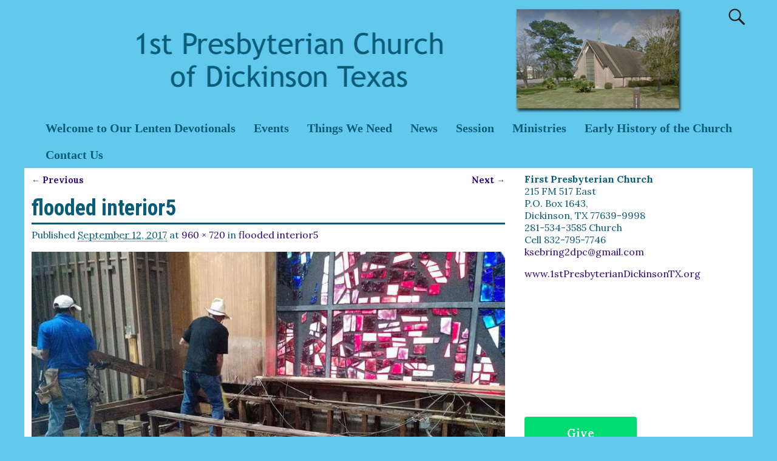

--- FILE ---
content_type: text/html; charset=UTF-8
request_url: http://www.1stpresbyteriandickinsontx.org/?attachment_id=75
body_size: 9919
content:
<!DOCTYPE html>
<html lang="en-US">
<head>
	<meta charset="UTF-8"/>
	<meta name='viewport' content='width=device-width,initial-scale=1.0' />

	<link rel="profile" href="//gmpg.org/xfn/11"/>
	<link rel="pingback" href=""/>

	<!-- Weaver Xtreme Standard Google Fonts for page-type: attachment -->
<link href='https://fonts.googleapis.com/css?family=Open+Sans:400%2C700%2C700italic%2C400italic%7COpen+Sans+Condensed:300%2C700%7CAlegreya+SC:400%2C400i%2C700%2C700i%7CAlegreya+Sans+SC:400%2C400i%2C700%2C700i%7CAlegreya+Sans:400%2C400i%2C700%2C700i%7CAlegreya:400%2C400i%2C700%2C700i%7CDroid+Sans:400%2C700%7CDroid+Serif:400%2C400italic%2C700%2C700italic%7CExo+2:400%2C700%7CLato:400%2C400italic%2C700%2C700italic%7CLora:400%2C400italic%2C700%2C700italic%7CArvo:400%2C700%2C400italic%2C700italic%7CRoboto:400%2C400italic%2C700%2C700italic%7CRoboto+Condensed:400%2C700%7CRoboto+Slab:400%2C700%7CArchivo+Black%7CSource+Sans+Pro:400%2C400italic%2C700%2C700italic%7CSource+Serif+Pro:400%2C700%7CVollkorn:400%2C400italic%2C700%2C700italic%7CArimo:400%2C700%7CTinos:400%2C400italic%2C700%2C700italic%7CRoboto+Mono:400%2C700%7CInconsolata%7CHandlee%7CUltra&subset=latin%2Clatin-ext' rel='stylesheet' type='text/css'>
<title>flooded interior5 &#8211; 1st Presbyterian Church of Dickinson Texas</title>
<meta name='robots' content='max-image-preview:large' />
<link rel="alternate" type="application/rss+xml" title="1st Presbyterian Church of Dickinson Texas &raquo; Feed" href="http://www.1stpresbyteriandickinsontx.org/?feed=rss2" />
<link rel="alternate" type="application/rss+xml" title="1st Presbyterian Church of Dickinson Texas &raquo; Comments Feed" href="http://www.1stpresbyteriandickinsontx.org/?feed=comments-rss2" />
<link rel="alternate" type="application/rss+xml" title="1st Presbyterian Church of Dickinson Texas &raquo; flooded interior5 Comments Feed" href="http://www.1stpresbyteriandickinsontx.org/?feed=rss2&#038;attachment_id=75" />
<script type="text/javascript">
window._wpemojiSettings = {"baseUrl":"https:\/\/s.w.org\/images\/core\/emoji\/14.0.0\/72x72\/","ext":".png","svgUrl":"https:\/\/s.w.org\/images\/core\/emoji\/14.0.0\/svg\/","svgExt":".svg","source":{"concatemoji":"http:\/\/www.1stpresbyteriandickinsontx.org\/wp-includes\/js\/wp-emoji-release.min.js?ver=6.2.8"}};
/*! This file is auto-generated */
!function(e,a,t){var n,r,o,i=a.createElement("canvas"),p=i.getContext&&i.getContext("2d");function s(e,t){p.clearRect(0,0,i.width,i.height),p.fillText(e,0,0);e=i.toDataURL();return p.clearRect(0,0,i.width,i.height),p.fillText(t,0,0),e===i.toDataURL()}function c(e){var t=a.createElement("script");t.src=e,t.defer=t.type="text/javascript",a.getElementsByTagName("head")[0].appendChild(t)}for(o=Array("flag","emoji"),t.supports={everything:!0,everythingExceptFlag:!0},r=0;r<o.length;r++)t.supports[o[r]]=function(e){if(p&&p.fillText)switch(p.textBaseline="top",p.font="600 32px Arial",e){case"flag":return s("\ud83c\udff3\ufe0f\u200d\u26a7\ufe0f","\ud83c\udff3\ufe0f\u200b\u26a7\ufe0f")?!1:!s("\ud83c\uddfa\ud83c\uddf3","\ud83c\uddfa\u200b\ud83c\uddf3")&&!s("\ud83c\udff4\udb40\udc67\udb40\udc62\udb40\udc65\udb40\udc6e\udb40\udc67\udb40\udc7f","\ud83c\udff4\u200b\udb40\udc67\u200b\udb40\udc62\u200b\udb40\udc65\u200b\udb40\udc6e\u200b\udb40\udc67\u200b\udb40\udc7f");case"emoji":return!s("\ud83e\udef1\ud83c\udffb\u200d\ud83e\udef2\ud83c\udfff","\ud83e\udef1\ud83c\udffb\u200b\ud83e\udef2\ud83c\udfff")}return!1}(o[r]),t.supports.everything=t.supports.everything&&t.supports[o[r]],"flag"!==o[r]&&(t.supports.everythingExceptFlag=t.supports.everythingExceptFlag&&t.supports[o[r]]);t.supports.everythingExceptFlag=t.supports.everythingExceptFlag&&!t.supports.flag,t.DOMReady=!1,t.readyCallback=function(){t.DOMReady=!0},t.supports.everything||(n=function(){t.readyCallback()},a.addEventListener?(a.addEventListener("DOMContentLoaded",n,!1),e.addEventListener("load",n,!1)):(e.attachEvent("onload",n),a.attachEvent("onreadystatechange",function(){"complete"===a.readyState&&t.readyCallback()})),(e=t.source||{}).concatemoji?c(e.concatemoji):e.wpemoji&&e.twemoji&&(c(e.twemoji),c(e.wpemoji)))}(window,document,window._wpemojiSettings);
</script>
<style type="text/css">
img.wp-smiley,
img.emoji {
	display: inline !important;
	border: none !important;
	box-shadow: none !important;
	height: 1em !important;
	width: 1em !important;
	margin: 0 0.07em !important;
	vertical-align: -0.1em !important;
	background: none !important;
	padding: 0 !important;
}
</style>
	<link rel='stylesheet' id='wp-block-library-css' href='http://www.1stpresbyteriandickinsontx.org/wp-includes/css/dist/block-library/style.min.css?ver=6.2.8' type='text/css' media='all' />
<style id='wp-block-library-theme-inline-css' type='text/css'>
.wp-block-audio figcaption{color:#555;font-size:13px;text-align:center}.is-dark-theme .wp-block-audio figcaption{color:hsla(0,0%,100%,.65)}.wp-block-audio{margin:0 0 1em}.wp-block-code{border:1px solid #ccc;border-radius:4px;font-family:Menlo,Consolas,monaco,monospace;padding:.8em 1em}.wp-block-embed figcaption{color:#555;font-size:13px;text-align:center}.is-dark-theme .wp-block-embed figcaption{color:hsla(0,0%,100%,.65)}.wp-block-embed{margin:0 0 1em}.blocks-gallery-caption{color:#555;font-size:13px;text-align:center}.is-dark-theme .blocks-gallery-caption{color:hsla(0,0%,100%,.65)}.wp-block-image figcaption{color:#555;font-size:13px;text-align:center}.is-dark-theme .wp-block-image figcaption{color:hsla(0,0%,100%,.65)}.wp-block-image{margin:0 0 1em}.wp-block-pullquote{border-bottom:4px solid;border-top:4px solid;color:currentColor;margin-bottom:1.75em}.wp-block-pullquote cite,.wp-block-pullquote footer,.wp-block-pullquote__citation{color:currentColor;font-size:.8125em;font-style:normal;text-transform:uppercase}.wp-block-quote{border-left:.25em solid;margin:0 0 1.75em;padding-left:1em}.wp-block-quote cite,.wp-block-quote footer{color:currentColor;font-size:.8125em;font-style:normal;position:relative}.wp-block-quote.has-text-align-right{border-left:none;border-right:.25em solid;padding-left:0;padding-right:1em}.wp-block-quote.has-text-align-center{border:none;padding-left:0}.wp-block-quote.is-large,.wp-block-quote.is-style-large,.wp-block-quote.is-style-plain{border:none}.wp-block-search .wp-block-search__label{font-weight:700}.wp-block-search__button{border:1px solid #ccc;padding:.375em .625em}:where(.wp-block-group.has-background){padding:1.25em 2.375em}.wp-block-separator.has-css-opacity{opacity:.4}.wp-block-separator{border:none;border-bottom:2px solid;margin-left:auto;margin-right:auto}.wp-block-separator.has-alpha-channel-opacity{opacity:1}.wp-block-separator:not(.is-style-wide):not(.is-style-dots){width:100px}.wp-block-separator.has-background:not(.is-style-dots){border-bottom:none;height:1px}.wp-block-separator.has-background:not(.is-style-wide):not(.is-style-dots){height:2px}.wp-block-table{margin:0 0 1em}.wp-block-table td,.wp-block-table th{word-break:normal}.wp-block-table figcaption{color:#555;font-size:13px;text-align:center}.is-dark-theme .wp-block-table figcaption{color:hsla(0,0%,100%,.65)}.wp-block-video figcaption{color:#555;font-size:13px;text-align:center}.is-dark-theme .wp-block-video figcaption{color:hsla(0,0%,100%,.65)}.wp-block-video{margin:0 0 1em}.wp-block-template-part.has-background{margin-bottom:0;margin-top:0;padding:1.25em 2.375em}
</style>
<link rel='stylesheet' id='classic-theme-styles-css' href='http://www.1stpresbyteriandickinsontx.org/wp-includes/css/classic-themes.min.css?ver=6.2.8' type='text/css' media='all' />
<style id='global-styles-inline-css' type='text/css'>
body{--wp--preset--color--black: #000000;--wp--preset--color--cyan-bluish-gray: #abb8c3;--wp--preset--color--white: #ffffff;--wp--preset--color--pale-pink: #f78da7;--wp--preset--color--vivid-red: #cf2e2e;--wp--preset--color--luminous-vivid-orange: #ff6900;--wp--preset--color--luminous-vivid-amber: #fcb900;--wp--preset--color--light-green-cyan: #7bdcb5;--wp--preset--color--vivid-green-cyan: #00d084;--wp--preset--color--pale-cyan-blue: #8ed1fc;--wp--preset--color--vivid-cyan-blue: #0693e3;--wp--preset--color--vivid-purple: #9b51e0;--wp--preset--gradient--vivid-cyan-blue-to-vivid-purple: linear-gradient(135deg,rgba(6,147,227,1) 0%,rgb(155,81,224) 100%);--wp--preset--gradient--light-green-cyan-to-vivid-green-cyan: linear-gradient(135deg,rgb(122,220,180) 0%,rgb(0,208,130) 100%);--wp--preset--gradient--luminous-vivid-amber-to-luminous-vivid-orange: linear-gradient(135deg,rgba(252,185,0,1) 0%,rgba(255,105,0,1) 100%);--wp--preset--gradient--luminous-vivid-orange-to-vivid-red: linear-gradient(135deg,rgba(255,105,0,1) 0%,rgb(207,46,46) 100%);--wp--preset--gradient--very-light-gray-to-cyan-bluish-gray: linear-gradient(135deg,rgb(238,238,238) 0%,rgb(169,184,195) 100%);--wp--preset--gradient--cool-to-warm-spectrum: linear-gradient(135deg,rgb(74,234,220) 0%,rgb(151,120,209) 20%,rgb(207,42,186) 40%,rgb(238,44,130) 60%,rgb(251,105,98) 80%,rgb(254,248,76) 100%);--wp--preset--gradient--blush-light-purple: linear-gradient(135deg,rgb(255,206,236) 0%,rgb(152,150,240) 100%);--wp--preset--gradient--blush-bordeaux: linear-gradient(135deg,rgb(254,205,165) 0%,rgb(254,45,45) 50%,rgb(107,0,62) 100%);--wp--preset--gradient--luminous-dusk: linear-gradient(135deg,rgb(255,203,112) 0%,rgb(199,81,192) 50%,rgb(65,88,208) 100%);--wp--preset--gradient--pale-ocean: linear-gradient(135deg,rgb(255,245,203) 0%,rgb(182,227,212) 50%,rgb(51,167,181) 100%);--wp--preset--gradient--electric-grass: linear-gradient(135deg,rgb(202,248,128) 0%,rgb(113,206,126) 100%);--wp--preset--gradient--midnight: linear-gradient(135deg,rgb(2,3,129) 0%,rgb(40,116,252) 100%);--wp--preset--duotone--dark-grayscale: url('#wp-duotone-dark-grayscale');--wp--preset--duotone--grayscale: url('#wp-duotone-grayscale');--wp--preset--duotone--purple-yellow: url('#wp-duotone-purple-yellow');--wp--preset--duotone--blue-red: url('#wp-duotone-blue-red');--wp--preset--duotone--midnight: url('#wp-duotone-midnight');--wp--preset--duotone--magenta-yellow: url('#wp-duotone-magenta-yellow');--wp--preset--duotone--purple-green: url('#wp-duotone-purple-green');--wp--preset--duotone--blue-orange: url('#wp-duotone-blue-orange');--wp--preset--font-size--small: 13px;--wp--preset--font-size--medium: 20px;--wp--preset--font-size--large: 36px;--wp--preset--font-size--x-large: 42px;--wp--preset--spacing--20: 0.44rem;--wp--preset--spacing--30: 0.67rem;--wp--preset--spacing--40: 1rem;--wp--preset--spacing--50: 1.5rem;--wp--preset--spacing--60: 2.25rem;--wp--preset--spacing--70: 3.38rem;--wp--preset--spacing--80: 5.06rem;--wp--preset--shadow--natural: 6px 6px 9px rgba(0, 0, 0, 0.2);--wp--preset--shadow--deep: 12px 12px 50px rgba(0, 0, 0, 0.4);--wp--preset--shadow--sharp: 6px 6px 0px rgba(0, 0, 0, 0.2);--wp--preset--shadow--outlined: 6px 6px 0px -3px rgba(255, 255, 255, 1), 6px 6px rgba(0, 0, 0, 1);--wp--preset--shadow--crisp: 6px 6px 0px rgba(0, 0, 0, 1);}:where(.is-layout-flex){gap: 0.5em;}body .is-layout-flow > .alignleft{float: left;margin-inline-start: 0;margin-inline-end: 2em;}body .is-layout-flow > .alignright{float: right;margin-inline-start: 2em;margin-inline-end: 0;}body .is-layout-flow > .aligncenter{margin-left: auto !important;margin-right: auto !important;}body .is-layout-constrained > .alignleft{float: left;margin-inline-start: 0;margin-inline-end: 2em;}body .is-layout-constrained > .alignright{float: right;margin-inline-start: 2em;margin-inline-end: 0;}body .is-layout-constrained > .aligncenter{margin-left: auto !important;margin-right: auto !important;}body .is-layout-constrained > :where(:not(.alignleft):not(.alignright):not(.alignfull)){max-width: var(--wp--style--global--content-size);margin-left: auto !important;margin-right: auto !important;}body .is-layout-constrained > .alignwide{max-width: var(--wp--style--global--wide-size);}body .is-layout-flex{display: flex;}body .is-layout-flex{flex-wrap: wrap;align-items: center;}body .is-layout-flex > *{margin: 0;}:where(.wp-block-columns.is-layout-flex){gap: 2em;}.has-black-color{color: var(--wp--preset--color--black) !important;}.has-cyan-bluish-gray-color{color: var(--wp--preset--color--cyan-bluish-gray) !important;}.has-white-color{color: var(--wp--preset--color--white) !important;}.has-pale-pink-color{color: var(--wp--preset--color--pale-pink) !important;}.has-vivid-red-color{color: var(--wp--preset--color--vivid-red) !important;}.has-luminous-vivid-orange-color{color: var(--wp--preset--color--luminous-vivid-orange) !important;}.has-luminous-vivid-amber-color{color: var(--wp--preset--color--luminous-vivid-amber) !important;}.has-light-green-cyan-color{color: var(--wp--preset--color--light-green-cyan) !important;}.has-vivid-green-cyan-color{color: var(--wp--preset--color--vivid-green-cyan) !important;}.has-pale-cyan-blue-color{color: var(--wp--preset--color--pale-cyan-blue) !important;}.has-vivid-cyan-blue-color{color: var(--wp--preset--color--vivid-cyan-blue) !important;}.has-vivid-purple-color{color: var(--wp--preset--color--vivid-purple) !important;}.has-black-background-color{background-color: var(--wp--preset--color--black) !important;}.has-cyan-bluish-gray-background-color{background-color: var(--wp--preset--color--cyan-bluish-gray) !important;}.has-white-background-color{background-color: var(--wp--preset--color--white) !important;}.has-pale-pink-background-color{background-color: var(--wp--preset--color--pale-pink) !important;}.has-vivid-red-background-color{background-color: var(--wp--preset--color--vivid-red) !important;}.has-luminous-vivid-orange-background-color{background-color: var(--wp--preset--color--luminous-vivid-orange) !important;}.has-luminous-vivid-amber-background-color{background-color: var(--wp--preset--color--luminous-vivid-amber) !important;}.has-light-green-cyan-background-color{background-color: var(--wp--preset--color--light-green-cyan) !important;}.has-vivid-green-cyan-background-color{background-color: var(--wp--preset--color--vivid-green-cyan) !important;}.has-pale-cyan-blue-background-color{background-color: var(--wp--preset--color--pale-cyan-blue) !important;}.has-vivid-cyan-blue-background-color{background-color: var(--wp--preset--color--vivid-cyan-blue) !important;}.has-vivid-purple-background-color{background-color: var(--wp--preset--color--vivid-purple) !important;}.has-black-border-color{border-color: var(--wp--preset--color--black) !important;}.has-cyan-bluish-gray-border-color{border-color: var(--wp--preset--color--cyan-bluish-gray) !important;}.has-white-border-color{border-color: var(--wp--preset--color--white) !important;}.has-pale-pink-border-color{border-color: var(--wp--preset--color--pale-pink) !important;}.has-vivid-red-border-color{border-color: var(--wp--preset--color--vivid-red) !important;}.has-luminous-vivid-orange-border-color{border-color: var(--wp--preset--color--luminous-vivid-orange) !important;}.has-luminous-vivid-amber-border-color{border-color: var(--wp--preset--color--luminous-vivid-amber) !important;}.has-light-green-cyan-border-color{border-color: var(--wp--preset--color--light-green-cyan) !important;}.has-vivid-green-cyan-border-color{border-color: var(--wp--preset--color--vivid-green-cyan) !important;}.has-pale-cyan-blue-border-color{border-color: var(--wp--preset--color--pale-cyan-blue) !important;}.has-vivid-cyan-blue-border-color{border-color: var(--wp--preset--color--vivid-cyan-blue) !important;}.has-vivid-purple-border-color{border-color: var(--wp--preset--color--vivid-purple) !important;}.has-vivid-cyan-blue-to-vivid-purple-gradient-background{background: var(--wp--preset--gradient--vivid-cyan-blue-to-vivid-purple) !important;}.has-light-green-cyan-to-vivid-green-cyan-gradient-background{background: var(--wp--preset--gradient--light-green-cyan-to-vivid-green-cyan) !important;}.has-luminous-vivid-amber-to-luminous-vivid-orange-gradient-background{background: var(--wp--preset--gradient--luminous-vivid-amber-to-luminous-vivid-orange) !important;}.has-luminous-vivid-orange-to-vivid-red-gradient-background{background: var(--wp--preset--gradient--luminous-vivid-orange-to-vivid-red) !important;}.has-very-light-gray-to-cyan-bluish-gray-gradient-background{background: var(--wp--preset--gradient--very-light-gray-to-cyan-bluish-gray) !important;}.has-cool-to-warm-spectrum-gradient-background{background: var(--wp--preset--gradient--cool-to-warm-spectrum) !important;}.has-blush-light-purple-gradient-background{background: var(--wp--preset--gradient--blush-light-purple) !important;}.has-blush-bordeaux-gradient-background{background: var(--wp--preset--gradient--blush-bordeaux) !important;}.has-luminous-dusk-gradient-background{background: var(--wp--preset--gradient--luminous-dusk) !important;}.has-pale-ocean-gradient-background{background: var(--wp--preset--gradient--pale-ocean) !important;}.has-electric-grass-gradient-background{background: var(--wp--preset--gradient--electric-grass) !important;}.has-midnight-gradient-background{background: var(--wp--preset--gradient--midnight) !important;}.has-small-font-size{font-size: var(--wp--preset--font-size--small) !important;}.has-medium-font-size{font-size: var(--wp--preset--font-size--medium) !important;}.has-large-font-size{font-size: var(--wp--preset--font-size--large) !important;}.has-x-large-font-size{font-size: var(--wp--preset--font-size--x-large) !important;}
.wp-block-navigation a:where(:not(.wp-element-button)){color: inherit;}
:where(.wp-block-columns.is-layout-flex){gap: 2em;}
.wp-block-pullquote{font-size: 1.5em;line-height: 1.6;}
</style>
<link rel='stylesheet' id='ssb-front-css-css' href='http://www.1stpresbyteriandickinsontx.org/wp-content/plugins/simple-social-buttons/assets/css/front.css?ver=5.0.0' type='text/css' media='all' />
<link rel='stylesheet' id='weaverx-font-sheet-css' href='http://www.1stpresbyteriandickinsontx.org/wp-content/themes/weaver-xtreme/assets/css/fonts.min.css?ver=5.0.7' type='text/css' media='all' />
<link rel='stylesheet' id='weaverx-style-sheet-css' href='http://www.1stpresbyteriandickinsontx.org/wp-content/themes/weaver-xtreme/assets/css/style-weaverx.min.css?ver=5.0.7' type='text/css' media='all' />
<link rel='stylesheet' id='weaverxt-style-sheet-css' href='http://www.1stpresbyteriandickinsontx.org/wp-content/uploads/weaverx5-subthemes/style-weaverxt.css?ver=231' type='text/css' media='all' />
<script type='text/javascript' src='http://www.1stpresbyteriandickinsontx.org/wp-includes/js/jquery/jquery.min.js?ver=3.6.4' id='jquery-core-js'></script>
<script type='text/javascript' src='http://www.1stpresbyteriandickinsontx.org/wp-includes/js/jquery/jquery-migrate.min.js?ver=3.4.0' id='jquery-migrate-js'></script>
<script type='text/javascript' id='weaver-xtreme-JSLib-js-extra'>
/* <![CDATA[ */
var wvrxOpts = {"useSmartMenus":"1","menuAltswitch":"767","mobileAltLabel":"","primaryScroll":"none","primaryMove":"0","secondaryScroll":"none","secondaryMove":"0","headerVideoClass":"has-header-video"};
/* ]]> */
</script>
<script type='text/javascript' src='http://www.1stpresbyteriandickinsontx.org/wp-content/themes/weaver-xtreme/assets/js/weaverxjslib.min.js?ver=5.0.7' id='weaver-xtreme-JSLib-js'></script>
<script type='text/javascript' src='http://www.1stpresbyteriandickinsontx.org/wp-content/themes/weaver-xtreme/assets/js/smartmenus/jquery.smartmenus.min.js?ver=5.0.7' id='weaverxSMLib-js'></script>
<script type='text/javascript' src='http://www.1stpresbyteriandickinsontx.org/wp-content/plugins/simple-social-buttons/assets/js/frontend-blocks.js?ver=5.0.0' id='ssb-blocks-front-js-js'></script>
<script type='text/javascript' id='ssb-front-js-js-extra'>
/* <![CDATA[ */
var SSB = {"ajax_url":"http:\/\/www.1stpresbyteriandickinsontx.org\/wp-admin\/admin-ajax.php","fb_share_nonce":"72951fb399"};
/* ]]> */
</script>
<script type='text/javascript' src='http://www.1stpresbyteriandickinsontx.org/wp-content/plugins/simple-social-buttons/assets/js/front.js?ver=5.0.0' id='ssb-front-js-js'></script>
<link rel="https://api.w.org/" href="http://www.1stpresbyteriandickinsontx.org/index.php?rest_route=/" /><link rel="alternate" type="application/json" href="http://www.1stpresbyteriandickinsontx.org/index.php?rest_route=/wp/v2/media/75" /><link rel="EditURI" type="application/rsd+xml" title="RSD" href="http://www.1stpresbyteriandickinsontx.org/xmlrpc.php?rsd" />
<link rel="wlwmanifest" type="application/wlwmanifest+xml" href="http://www.1stpresbyteriandickinsontx.org/wp-includes/wlwmanifest.xml" />
<meta name="generator" content="WordPress 6.2.8" />
<link rel='shortlink' href='http://www.1stpresbyteriandickinsontx.org/?p=75' />
<link rel="alternate" type="application/json+oembed" href="http://www.1stpresbyteriandickinsontx.org/index.php?rest_route=%2Foembed%2F1.0%2Fembed&#038;url=http%3A%2F%2Fwww.1stpresbyteriandickinsontx.org%2F%3Fattachment_id%3D75" />
<link rel="alternate" type="text/xml+oembed" href="http://www.1stpresbyteriandickinsontx.org/index.php?rest_route=%2Foembed%2F1.0%2Fembed&#038;url=http%3A%2F%2Fwww.1stpresbyteriandickinsontx.org%2F%3Fattachment_id%3D75&#038;format=xml" />
 <style media="screen">

		.simplesocialbuttons.simplesocialbuttons_inline .ssb-fb-like {
	  margin: ;
	}
		 /*inline margin*/
	
	
	
	
	
	
			 .simplesocialbuttons.simplesocialbuttons_inline.simplesocial-simple-icons button{
		 margin: ;
	 }

			 /*margin-digbar*/

	
	
	
	
	
	
	
</style>

<!-- Open Graph Meta Tags generated by Simple Social Buttons 5.0.0 -->
<meta property="og:title" content="flooded interior5 - 1st Presbyterian Church of Dickinson Texas" />
<meta property="og:url" content="http://www.1stpresbyteriandickinsontx.org/?attachment_id=75" />
<meta property="og:site_name" content="1st Presbyterian Church of Dickinson Texas" />
<meta name="twitter:card" content="summary_large_image" />
<meta name="twitter:title" content="flooded interior5 - 1st Presbyterian Church of Dickinson Texas" />
<!-- Weaver Xtreme 5.0.7 ( 231 ) Go Basic-V-231 --> <!-- Weaver Xtreme Plus 6.2 --> 
<!-- End of Weaver Xtreme options -->
</head>
<!-- **** body **** -->
<body class="attachment attachment-template-default single single-attachment postid-75 attachmentid-75 attachment-jpeg wp-embed-responsive single-author singular not-logged-in weaverx-theme-body wvrx-not-safari is-menu-desktop is-menu-default weaverx-page-attachment weaverx-sb-right weaverx-has-sb" itemtype="https://schema.org/WebPage" itemscope>
<svg xmlns="http://www.w3.org/2000/svg" viewBox="0 0 0 0" width="0" height="0" focusable="false" role="none" style="visibility: hidden; position: absolute; left: -9999px; overflow: hidden;" ><defs><filter id="wp-duotone-dark-grayscale"><feColorMatrix color-interpolation-filters="sRGB" type="matrix" values=" .299 .587 .114 0 0 .299 .587 .114 0 0 .299 .587 .114 0 0 .299 .587 .114 0 0 " /><feComponentTransfer color-interpolation-filters="sRGB" ><feFuncR type="table" tableValues="0 0.49803921568627" /><feFuncG type="table" tableValues="0 0.49803921568627" /><feFuncB type="table" tableValues="0 0.49803921568627" /><feFuncA type="table" tableValues="1 1" /></feComponentTransfer><feComposite in2="SourceGraphic" operator="in" /></filter></defs></svg><svg xmlns="http://www.w3.org/2000/svg" viewBox="0 0 0 0" width="0" height="0" focusable="false" role="none" style="visibility: hidden; position: absolute; left: -9999px; overflow: hidden;" ><defs><filter id="wp-duotone-grayscale"><feColorMatrix color-interpolation-filters="sRGB" type="matrix" values=" .299 .587 .114 0 0 .299 .587 .114 0 0 .299 .587 .114 0 0 .299 .587 .114 0 0 " /><feComponentTransfer color-interpolation-filters="sRGB" ><feFuncR type="table" tableValues="0 1" /><feFuncG type="table" tableValues="0 1" /><feFuncB type="table" tableValues="0 1" /><feFuncA type="table" tableValues="1 1" /></feComponentTransfer><feComposite in2="SourceGraphic" operator="in" /></filter></defs></svg><svg xmlns="http://www.w3.org/2000/svg" viewBox="0 0 0 0" width="0" height="0" focusable="false" role="none" style="visibility: hidden; position: absolute; left: -9999px; overflow: hidden;" ><defs><filter id="wp-duotone-purple-yellow"><feColorMatrix color-interpolation-filters="sRGB" type="matrix" values=" .299 .587 .114 0 0 .299 .587 .114 0 0 .299 .587 .114 0 0 .299 .587 .114 0 0 " /><feComponentTransfer color-interpolation-filters="sRGB" ><feFuncR type="table" tableValues="0.54901960784314 0.98823529411765" /><feFuncG type="table" tableValues="0 1" /><feFuncB type="table" tableValues="0.71764705882353 0.25490196078431" /><feFuncA type="table" tableValues="1 1" /></feComponentTransfer><feComposite in2="SourceGraphic" operator="in" /></filter></defs></svg><svg xmlns="http://www.w3.org/2000/svg" viewBox="0 0 0 0" width="0" height="0" focusable="false" role="none" style="visibility: hidden; position: absolute; left: -9999px; overflow: hidden;" ><defs><filter id="wp-duotone-blue-red"><feColorMatrix color-interpolation-filters="sRGB" type="matrix" values=" .299 .587 .114 0 0 .299 .587 .114 0 0 .299 .587 .114 0 0 .299 .587 .114 0 0 " /><feComponentTransfer color-interpolation-filters="sRGB" ><feFuncR type="table" tableValues="0 1" /><feFuncG type="table" tableValues="0 0.27843137254902" /><feFuncB type="table" tableValues="0.5921568627451 0.27843137254902" /><feFuncA type="table" tableValues="1 1" /></feComponentTransfer><feComposite in2="SourceGraphic" operator="in" /></filter></defs></svg><svg xmlns="http://www.w3.org/2000/svg" viewBox="0 0 0 0" width="0" height="0" focusable="false" role="none" style="visibility: hidden; position: absolute; left: -9999px; overflow: hidden;" ><defs><filter id="wp-duotone-midnight"><feColorMatrix color-interpolation-filters="sRGB" type="matrix" values=" .299 .587 .114 0 0 .299 .587 .114 0 0 .299 .587 .114 0 0 .299 .587 .114 0 0 " /><feComponentTransfer color-interpolation-filters="sRGB" ><feFuncR type="table" tableValues="0 0" /><feFuncG type="table" tableValues="0 0.64705882352941" /><feFuncB type="table" tableValues="0 1" /><feFuncA type="table" tableValues="1 1" /></feComponentTransfer><feComposite in2="SourceGraphic" operator="in" /></filter></defs></svg><svg xmlns="http://www.w3.org/2000/svg" viewBox="0 0 0 0" width="0" height="0" focusable="false" role="none" style="visibility: hidden; position: absolute; left: -9999px; overflow: hidden;" ><defs><filter id="wp-duotone-magenta-yellow"><feColorMatrix color-interpolation-filters="sRGB" type="matrix" values=" .299 .587 .114 0 0 .299 .587 .114 0 0 .299 .587 .114 0 0 .299 .587 .114 0 0 " /><feComponentTransfer color-interpolation-filters="sRGB" ><feFuncR type="table" tableValues="0.78039215686275 1" /><feFuncG type="table" tableValues="0 0.94901960784314" /><feFuncB type="table" tableValues="0.35294117647059 0.47058823529412" /><feFuncA type="table" tableValues="1 1" /></feComponentTransfer><feComposite in2="SourceGraphic" operator="in" /></filter></defs></svg><svg xmlns="http://www.w3.org/2000/svg" viewBox="0 0 0 0" width="0" height="0" focusable="false" role="none" style="visibility: hidden; position: absolute; left: -9999px; overflow: hidden;" ><defs><filter id="wp-duotone-purple-green"><feColorMatrix color-interpolation-filters="sRGB" type="matrix" values=" .299 .587 .114 0 0 .299 .587 .114 0 0 .299 .587 .114 0 0 .299 .587 .114 0 0 " /><feComponentTransfer color-interpolation-filters="sRGB" ><feFuncR type="table" tableValues="0.65098039215686 0.40392156862745" /><feFuncG type="table" tableValues="0 1" /><feFuncB type="table" tableValues="0.44705882352941 0.4" /><feFuncA type="table" tableValues="1 1" /></feComponentTransfer><feComposite in2="SourceGraphic" operator="in" /></filter></defs></svg><svg xmlns="http://www.w3.org/2000/svg" viewBox="0 0 0 0" width="0" height="0" focusable="false" role="none" style="visibility: hidden; position: absolute; left: -9999px; overflow: hidden;" ><defs><filter id="wp-duotone-blue-orange"><feColorMatrix color-interpolation-filters="sRGB" type="matrix" values=" .299 .587 .114 0 0 .299 .587 .114 0 0 .299 .587 .114 0 0 .299 .587 .114 0 0 " /><feComponentTransfer color-interpolation-filters="sRGB" ><feFuncR type="table" tableValues="0.098039215686275 1" /><feFuncG type="table" tableValues="0 0.66274509803922" /><feFuncB type="table" tableValues="0.84705882352941 0.41960784313725" /><feFuncA type="table" tableValues="1 1" /></feComponentTransfer><feComposite in2="SourceGraphic" operator="in" /></filter></defs></svg><a href="#page-bottom" id="page-top">&darr;</a> <!-- add custom CSS to use this page-bottom link -->
<div id="wvrx-page-width">&nbsp;</div>
<!--googleoff: all-->
<noscript><p style="border:1px solid red;font-size:14px;background-color:pink;padding:5px;margin-left:auto;margin-right:auto;max-width:640px;text-align:center;">
		JAVASCRIPT IS DISABLED. Please enable JavaScript on your browser to best view this site.</p></noscript>
<!--googleon: all--><!-- displayed only if JavaScript disabled -->

<div id="wrapper" class="wrapper font-lora align-center">
<div class="clear-preheader clear-both"></div>
<div id="header" class="header font-inherit align-center header-as-img">
<div id="header-inside" class="block-inside"><header id="branding" itemtype="https://schema.org/WPHeader" itemscope>
    <div id='title-tagline' class='clearfix  '>
	<h1 id="site-title" class="hide font-inherit"><a href="http://www.1stpresbyteriandickinsontx.org/" title="1st Presbyterian Church of Dickinson Texas" rel="home">
			1st Presbyterian Church of Dickinson Texas</a></h1>

			<div id="header-search" class="hide-none"><form role="search"  method="get" class="search-form" action="http://www.1stpresbyteriandickinsontx.org/">
	<label for="search-form-1">
		<span class="screen-reader-text">Search for:</span>
		<input type="search" id="search-form-1" class="search-field" placeholder="Search for:" value="" name="s" />
	</label>
	<button type="submit" class="search-submit"><span class="genericon genericon-search"></span></button>

</form>

</div><h2 id="site-tagline" class="hide"><span  class="font-inherit"></span></h2>    </div><!-- /.title-tagline -->
<div id="header-image" class="header-image header-image-type-std"><a href="http://www.1stpresbyteriandickinsontx.org/" rel="home"><div id="wp-custom-header" class="wp-custom-header"><img src="http://judithgadd.com/firstpresbyterian/wp-content/uploads/2017/09/cropped-header2-copy.jpg" width="1199" height="189" alt="" srcset="http://www.1stpresbyteriandickinsontx.org/wp-content/uploads/2017/09/cropped-header2-copy.jpg 1199w, http://www.1stpresbyteriandickinsontx.org/wp-content/uploads/2017/09/cropped-header2-copy-300x47.jpg 300w, http://www.1stpresbyteriandickinsontx.org/wp-content/uploads/2017/09/cropped-header2-copy-768x121.jpg 768w, http://www.1stpresbyteriandickinsontx.org/wp-content/uploads/2017/09/cropped-header2-copy-1024x161.jpg 1024w" sizes="(max-width: 1199px) 100vw, 1199px" /></div>		</a> 
</div><!-- #header-image -->
<div class="clear-branding clear-both"></div>	</header><!-- #branding -->
	<div class="clear-menu-primary clear-both"></div>

<div id="nav-primary" class="menu-primary menu-primary-standard menu-type-standard" itemtype="https://schema.org/SiteNavigationElement" itemscope>
<div class="wvrx-menu-container xl-font-size font-palatino font-bold"><span class="wvrx-menu-button"><span class="genericon genericon-menu"></span></span><div class="wvrx-menu-clear"></div><ul id="menu-main-menu" class="weaverx-theme-menu sm wvrx-menu collapsed wvrx-center-menu"><li id="menu-item-25" class="menu-item menu-item-type-post_type menu-item-object-page menu-item-home menu-item-25"><a href="http://www.1stpresbyteriandickinsontx.org/">Welcome to Our Lenten Devotionals</a></li>
<li id="menu-item-169" class="menu-item menu-item-type-post_type menu-item-object-page menu-item-169"><a href="http://www.1stpresbyteriandickinsontx.org/?page_id=167">Events</a></li>
<li id="menu-item-91" class="menu-item menu-item-type-post_type menu-item-object-page menu-item-91"><a href="http://www.1stpresbyteriandickinsontx.org/?page_id=89">Things We Need</a></li>
<li id="menu-item-94" class="menu-item menu-item-type-post_type menu-item-object-page current_page_parent menu-item-94"><a href="http://www.1stpresbyteriandickinsontx.org/?page_id=92">News</a></li>
<li id="menu-item-24" class="menu-item menu-item-type-post_type menu-item-object-page menu-item-24"><a href="http://www.1stpresbyteriandickinsontx.org/?page_id=19">Session</a></li>
<li id="menu-item-23" class="menu-item menu-item-type-post_type menu-item-object-page menu-item-23"><a href="http://www.1stpresbyteriandickinsontx.org/?page_id=21">Ministries</a></li>
<li id="menu-item-29" class="menu-item menu-item-type-post_type menu-item-object-page menu-item-29"><a href="http://www.1stpresbyteriandickinsontx.org/?page_id=26">Early History of the Church</a></li>
<li id="menu-item-81" class="menu-item menu-item-type-post_type menu-item-object-page menu-item-81"><a href="http://www.1stpresbyteriandickinsontx.org/?page_id=79">Contact Us</a></li>
</ul><div style="clear:both;"></div></div></div><div class='clear-menu-primary-end' style='clear:both;'></div><!-- /.menu-primary -->

    <script type='text/javascript'>
        jQuery('#nav-primary .weaverx-theme-menu').smartmenus({subIndicatorsText:'',subMenusMinWidth:'1em',subMenusMaxWidth:'25em'});
                jQuery('#nav-primary span.wvrx-menu-button').click(function () {
            var $this = jQuery(this), $menu = jQuery('#nav-primary ul');
            if (!$this.hasClass('collapsed')) {
                $menu.addClass('collapsed');
                $this.addClass('collapsed mobile-menu-closed');
                $this.removeClass('mobile-menu-open');
            } else {
                $menu.removeClass('collapsed');
                $this.removeClass('collapsed mobile-menu-closed');
                $this.addClass('mobile-menu-open');
            }
            return false;
        }).click();
        </script>
</div></div><div class='clear-header-end clear-both'></div><!-- #header-inside,#header -->

<div id="container" class="container container-attachment relative font-inherit align-center"><div id="container-inside" class="block-inside">
<div id="content" role="main" class="content l-content-rsb m-full s-full font-inherit" itemtype="https://schema.org/ImageObject" itemprop="image" itemscope> <!-- attachment -->
	<nav id="nav-above">
		<h3 class="assistive-text">Image navigation</h3>
		<span class="nav-previous"><a href='http://www.1stpresbyteriandickinsontx.org/?attachment_id=74'>&larr; Previous</a></span>
		<span class="nav-next"><a href='http://www.1stpresbyteriandickinsontx.org/?attachment_id=76'>Next &rarr;</a></span>
	</nav><!-- #nav-above -->

	<article id="post-75" class="page-image post-75 attachment type-attachment status-inherit hentry">
					<header class="page-header">
								<h1 class="page-title entry-title xl-font-size-title font-roboto-condensed" itemprop="headline name">flooded interior5</h1>
			</header><!-- .page-header -->
					<div class="entry-meta ">
			<span class="meta-prep meta-prep-entry-date">Published </span> <span class="entry-date"><abbr class="published" title="3:05 pm">September 12, 2017</abbr></span> at <a href="http://www.1stpresbyteriandickinsontx.org/wp-content/uploads/2017/09/flooded-interior5.jpg" title="Link to full-size image">960 &times; 720</a> in <a href="http://www.1stpresbyteriandickinsontx.org/?attachment_id=75" title="Return to flooded interior5" rel="gallery">flooded interior5</a>		</div> <!-- .entry-meta -->

		</header> <!-- .entry-header -->

		<div class="entry-content clearfix">
			<div class="entry-attachment">
								<a href="http://www.1stpresbyteriandickinsontx.org/?attachment_id=76" title="flooded interior5"
				   rel="attachment"><img width="960" height="720" src="http://www.1stpresbyteriandickinsontx.org/wp-content/uploads/2017/09/flooded-interior5.jpg" class="attachment-large size-large" alt="" decoding="async" loading="lazy" srcset="http://www.1stpresbyteriandickinsontx.org/wp-content/uploads/2017/09/flooded-interior5.jpg 960w, http://www.1stpresbyteriandickinsontx.org/wp-content/uploads/2017/09/flooded-interior5-300x225.jpg 300w, http://www.1stpresbyteriandickinsontx.org/wp-content/uploads/2017/09/flooded-interior5-768x576.jpg 768w" sizes="(max-width: 960px) 100vw, 960px" />				</a>
							</div><!-- .entry-attachment -->
			<div class="entry-description">
							</div><!-- .entry-description -->
		</div><!-- .entry-content -->

		<link itemprop="mainEntityOfPage" href="http://www.1stpresbyteriandickinsontx.org/?attachment_id=75" />	</article><!-- #post-75 -->
	<nav id="nav-below">
		<h3 class="assistive-text">Image navigation</h3>
		<span class="nav-previous"><a href='http://www.1stpresbyteriandickinsontx.org/?attachment_id=74'>&larr; Previous</a></span>
		<span class="nav-next"><a href='http://www.1stpresbyteriandickinsontx.org/?attachment_id=76'>Next &rarr;</a></span>
	</nav><!-- #nav-below -->
<div class="clear-sb-postcontent-attachment clear-both"></div><div class="clear-sitewide-bottom-widget-area clear-both"></div>
</div><!-- /#content -->

			<div id="primary-widget-area" class="widget-area m-full s-full l-sb-right-lm m-full s-full font-inherit" role="complementary" itemtype="https://schema.org/WPSideBar" itemscope>
				<aside id="text-4" class="widget widget_text font-inherit widget-1 widget-first widget-first-vert widget-odd">			<div class="textwidget"><p><strong>First Presbyterian Church</strong><br />
215 FM 517 East<br />
P.O. Box 1643,<br />
Dickinson, TX 77639-9998<br />
281-534-3585 Church<br />
Cell 832-795-7746<br />
<a href="mailto:ksebring2dpc@gmail.com">ksebring2dpc@gmail.com</a></p>
<p><a href="http://www.1stPresbyterianDickinsonTX.org">www.1stPresbyterianDickinsonTX.org</a></p>
</div>
		</aside><aside id="text-6" class="widget widget_text font-inherit widget-2 widget-even">			<div class="textwidget"><p><iframe loading="lazy" src="https://www.google.com/maps/embed?pb=!1m14!1m8!1m3!1d13897.05038783763!2d-95.0755324!3d29.4503414!3m2!1i1024!2i768!4f13.1!3m3!1m2!1s0x0%3A0x9655e1ed30f5699c!2sFirst+Presbyterian+Church!5e0!3m2!1sen!2sus!4v1505229635501" frameborder="0" style="border:0" allowfullscreen></iframe></p>
</div>
		</aside><aside id="custom_html-2" class="widget_text widget widget_custom_html font-inherit widget-3 widget-odd"><div class="textwidget custom-html-widget"><button class="tithely-give-btn" style="background-color: #00DB72;font-family: inherit;font-weight: bold;font-size: 19px; padding: 15px 70px; border-radius: 4px; cursor: pointer; background-image: none; color: white; text-shadow: none; display: inline-block; float: none; border: none;" data-church-id="3140789">Give</button>
<script src="https://tithe.ly/widget/v3/give.js?3"></script>
<script>
var tw = create_tithely_widget();
</script>
</div></aside><aside id="text-7" class="widget widget_text font-inherit widget-4 widget-last widget-last-vert widget-even"><h3 class="widget-title m-font-size-title font-open-sans">Harvey survivors: &#8216;The building is not the church. We are.&#8217;</h3>			<div class="textwidget"><p>For years, when Rev. Kathy Sebring stood at the lectern, preparing to give her Sunday morning sermon, she’d face rows and rows of pews. Some would be empty.<br />
The pews are gone. So are the floors they were bolted down. And the walls? They’re still just studs, as the church awaits FEMA funding to replace the drywall.<img decoding="async" loading="lazy" class="alignleft size-thumbnail wp-image-193" src="http://www.1stpresbyteriandickinsontx.org/wp-content/uploads/2018/08/sanctuary2-150x150.jpg" alt="" width="150" height="150" /></p>
<p>A year ago this weekend, Sebring had to call off Sunday morning service for the first time in her memory, texting parishioners, telling them to stay home and stay safe, as Hurricane Harvey’s wild and muddy waters rolled through the small town of Dickinson, inching up the exterior walls at the First Presbyterian Church of Dickinson, before flooding the church’s interior. <a href="http://www.1stpresbyteriandickinsontx.org/?page_id=186">Read more</a></p>
</div>
		</aside><div class="clear-primary-widget-area clear-both"></div>			</div><!-- primary-widget-area -->
			
<div class='clear-container-end clear-both'></div></div></div><!-- /#container-inside, #container -->
<footer id="colophon" class="colophon font-inherit wvrx-fullwidth" itemtype="https://schema.org/WPFooter" itemscope>
	<div id="colophon-inside" class="block-inside">
	<div id="site-ig-wrap"><span id="site-info">
&copy;2026 - <a href="http://www.1stpresbyteriandickinsontx.org/" title="1st Presbyterian Church of Dickinson Texas" rel="home">1st Presbyterian Church of Dickinson Texas</a>		</span> <!-- #site-info -->
		<span id="site-generator"><a href="//wordpress.org/" title="Proudly powered by WordPress" target="_blank" rel="nofollow"><span style="font-size:120%;padding-top:2px" class="genericon genericon-wordpress"></span> - <a href="//weavertheme.com/weaver-xtreme" target="_blank" title="Weaver Xtreme Theme" rel="nofollow">Weaver Xtreme Theme</a> </span> <!-- #site-generator --><div class="clear-site-generator clear-both"></div>		</div><!-- #site-ig-wrap -->
		<div class="clear-site-ig-wrap clear-both"></div>		</div></footer><!-- #colophon-inside, #colophon -->
		<div class="clear-colophon clear-both"></div></div><!-- /#wrapper --><div class='clear-wrapper-end' style='clear:both;'></div>

<a href="#page-top" id="page-bottom">&uarr;</a>
<script type='text/javascript' src='http://www.1stpresbyteriandickinsontx.org/wp-includes/js/comment-reply.min.js?ver=6.2.8' id='comment-reply-js'></script>
<script type='text/javascript' id='weaver-xtreme-JSLibEnd-js-extra'>
/* <![CDATA[ */
var wvrxEndOpts = {"hideTip":"0","hFontFamily":"inherit","hFontMult":"1","sbLayout":"right","flowColor":"0","full_browser_height":"0","primary":"0","secondary":"0","top":"0","bottom":"0","header_sb":"0","footer_sb":"0"};
/* ]]> */
</script>
<script type='text/javascript' src='http://www.1stpresbyteriandickinsontx.org/wp-content/themes/weaver-xtreme/assets/js/weaverxjslib-end.min.js?ver=5.0.7' id='weaver-xtreme-JSLibEnd-js'></script>
<script type='text/javascript'>function initTwitCount(d,s,id){var js,fjs=d.getElementsByTagName(s)[0],p=/^http:/.test(d.location)?'http':'https';if(!d.getElementById(id)){js=d.createElement(s);js.id=id;js.src=p+'://static1.twitcount.com/js/twitcount.js';fjs.parentNode.insertBefore(js,fjs)}}
        var ssb_twit_count_init=!1;addEventListener('mouseover',function(event){if(!ssb_twit_count_init){initTwitCount(document,'script','twitcount_plugins')
        ssb_twit_count_init=!0}})</script></body>
</html>


--- FILE ---
content_type: text/css
request_url: http://www.1stpresbyteriandickinsontx.org/wp-content/uploads/weaverx5-subthemes/style-weaverxt.css?ver=231
body_size: 2032
content:
/* WARNING: Do not edit this file. It is dynamically generated. Any edits you make will be overwritten. */
/* This file generated using Weaver Xtreme 5.0.6 subtheme: Go Basic-V-231 */
/* Weaver Xtreme5 styles - Version 231 */
#wrapper{max-width:1200px;}
@media (min-width: 1188px) {
.weaverx-sb-one-column .alignwide,#header .alignwide,#header.alignwide,#colophon.alignwide,#colophon .alignwide,
#container .alignwide,#container.alignwide,#wrapper .alignwide,#wrapper.alignwide,#infobar .alignwide,.alignwide {
margin-left: inherit;margin-right: inherit;max-width:none;width:100%;} }
@media (max-width: 1187px) {
.alignwide {margin-left: inherit;margin-right: inherit;max-width:none;width:100%;} }
@media (min-width: 1296px) {
.weaverx-sb-one-column .alignwide,#header .alignwide,#header.alignwide,#colophon.alignwide,#colophon .alignwide,
#container .alignwide,#container.alignwide,#wrapper .alignwide,#wrapper.alignwide,#infobar .alignwide,.alignwide {
margin-left: calc(50% - 46vw);margin-right: calc(50% - 46vw);max-width:10000px;width: 92vw;} }
@media (max-width: 1295px) {
.alignwide {margin-left:0 !important;margin-right:0 !important;max-width:100% !important;width:100% !important;} }
a, .wrapper a {color:#2B0784;}
a:hover, .wrapper a:hover {color:#B79605;}
a:hover, .wrapper a:hover{text-decoration:underline;}
.wvrx-menu-container a:hover, #nav-header-mini a:hover{text-decoration:none;}
.colophon a {color:#EDEDAA;}
.colophon a:hover {color:#EEEE22;}
.border {border:1px solid #000000;}.border-bottom{border-bottom:1px solid #000000;}
@media ( min-width:768px) { .menu-primary ul ul,.menu-primary ul.mega-menu li {border:1px solid #000000;}
.menu-primary ul ul.mega-menu{border:none;} }
@media ( min-width:768px) { .menu-secondary ul ul,.menu-secondary ul.mega-menu li {border:1px solid #000000;}
.menu-secondary ul ul.mega-menu{border:none;} }
#site-tagline,.site-title {max-width:70.00000%;}
#site-title,.site-title{margin-left:7.00000% !important;margin-top:4.00000% !important;}
#site-tagline{ margin-left:7.25000% !important; margin-top:3.00000% !important;}
#branding #header-image img{float: left;} /* float-left*/.weaverx-theme-menu .current_page_item > a,.weaverx-theme-menu .current-menu-item > a,.weaverx-theme-menu .current-cat > a,.weaverx-theme-menu .current_page_ancestor > a,.weaverx-theme-menu .current-category-ancestor > a,.weaverx-theme-menu .current-menu-ancestor > a,.weaverx-theme-menu .current-menu-parent > a,.weaverx-theme-menu .current-category-parent > a{font-style:italic}
.nav-next {width:95%;}
.single-author .entry-meta .by-author {display:none;}
body {background-color:#62C9EC;}
.menu-primary .wvrx-menu-container,.menu-primary .site-title-on-menu,.menu-primary .site-title-on-menu a {background-color:#62C9EC;}
.menu-primary .wvrx-menu-container,.menu-primary .site-title-on-menu,.menu-primary .site-title-on-menu a {color:#095C78;}
.menu-secondary .wvrx-menu-container {background-color:#000000;}
.menu-secondary .wvrx-menu-container {color:#FFFFFF;}
.menu-extra .wvrx-menu-container {background-color:#000000;}
.menu-extra .wvrx-menu-container {color:#FFFFFF;}
.menu-primary .wvrx-menu ul li a,.menu-primary .wvrx-menu ul.mega-menu li {background-color:#62C9EC;}
.menu-primary .wvrx-menu ul li a,.menu-primary .wvrx-menu ul.mega-menu li {color:#095C78;}
.menu-secondary .wvrx-menu ul li a,.menu-secondary .wvrx-menu ul.mega-menu li {background-color:#F2F2F2;}
.menu-secondary .wvrx-menu ul li a,.menu-secondary .wvrx-menu ul.mega-menu li {color:#000000;}
.menu-extra .wvrx-menu ul li a,.menu-extra .wvrx-menu ul.mega-menu li {background-color:#F2F2F2;}
.menu-extra .wvrx-menu ul li a,.menu-extra .wvrx-menu ul.mega-menu li {color:#000000;}
.menu-primary .wvrx-menu > li > a {color:#095C78;}
.menu-primary .wvrx-menu > li > a:hover {color:#095C78 !important;}
.menu-primary .wvrx-menu > li > a:hover {background-color:#62C9EC !important;}
.menu-secondary .wvrx-menu > li > a {color:#FFFFFF;}
.menu-secondary .wvrx-menu > li > a:hover {background-color:rgba(0,0,0,0.75) !important;}
.menu-extra .wvrx-menu > li > a {color:#FFFFFF;}
.menu-extra .wvrx-menu > li > a:hover {background-color:rgba(0,0,0,0.75) !important;}
.menu-primary .wvrx-menu ul li a {color:#095C78;}
.menu-primary .wvrx-menu ul li a:hover {color:#095C78 !important;}
.menu-primary .wvrx-menu ul li a:hover {background-color:#62C9EC !important;}
.menu-secondary .wvrx-menu ul li a {color:#000000;}
.menu-secondary .wvrx-menu ul li a:hover {color:#555555 !important;}
.menu-secondary .wvrx-menu ul li a:hover {background-color:#E5E5E5 !important;}
.menu-extra .wvrx-menu ul li a {color:#000000;}
.menu-extra .wvrx-menu ul li a:hover {color:#555555 !important;}
.menu-extra .wvrx-menu ul li a:hover {background-color:#E5E5E5 !important;}
.menu-primary .menu-toggle-button {color:#095C78;}
.menu-primary .wvrx-menu-html {color:#FFFFFF;}
.menu-primary .wvrx-menu-html{margin-top:.425em;}
@media( min-width:768px) {
.menu-primary .wvrx-menu a{border-right:1px solid inherit;}
.menu-primary ul.wvrx-menu > li:first-child {border-left:1px solid inherit;}
.menu-primary .wvrx-menu ul > li:first-child{border-top:1px solid inherit;}
.menu-primary .wvrx-menu ul a {border-top:none;border-left:none;border-right:none;border-bottom:1px solid inherit;}
.menu-primary .wvrx-menu,.menu-primary .wvrx-menu-container{text-align:center;line-height:0;}
}
.menu-primary .menu-arrows .toggle-submenu:after{color:#095C78;}
.menu-primary .menu-arrows ul .toggle-submenu:after{color:#095C78;}
.menu-primary .menu-arrows.is-mobile-menu.menu-arrows ul a .toggle-submenu:after{color:#095C78;}
.menu-primary .menu-arrows ul .toggle-submenu:after{color:#095C78;}
.menu-secondary .menu-toggle-button {color:#FFFFFF;}
.menu-secondary .wvrx-menu-html {color:#FFFFFF;}
@media( min-width:768px) {
.menu-secondary .wvrx-menu a{border-right:1px solid inherit;}
.menu-secondary ul.wvrx-menu > li:first-child {border-left:1px solid inherit;}
.menu-secondary .wvrx-menu ul > li:first-child{border-top:1px solid inherit;}
.menu-secondary .wvrx-menu ul a {border-top:none;border-left:none;border-right:none;border-bottom:1px solid inherit;}
.menu-secondary .wvrx-menu,.menu-secondary .wvrx-menu-container{text-align:center;line-height:0;}
}
.menu-secondary .menu-arrows .toggle-submenu:after{color:#FFFFFF;}
.menu-secondary .menu-arrows ul .toggle-submenu:after{color:#FFFFFF;}
.menu-secondary .menu-arrows.is-mobile-menu.menu-arrows ul a .toggle-submenu:after{color:#FFFFFF;}
.menu-secondary .menu-arrows ul .toggle-submenu:after{color:#000000;}
.menu-extra .menu-toggle-button {color:#FFFFFF;}
@media( min-width:768px) {
.menu-extra .wvrx-menu,.menu-extra .wvrx-menu-container{text-align:center;line-height:0;}
}
.menu-extra .menu-arrows .toggle-submenu:after{color:#FFFFFF;}
.menu-extra .menu-arrows ul .toggle-submenu:after{color:#FFFFFF;}
.menu-extra .menu-arrows.is-mobile-menu.menu-arrows ul a .toggle-submenu:after{color:#FFFFFF;}
.menu-extra .menu-arrows ul .toggle-submenu:after{color:#000000;}
@media screen and ( min-width:768px) {
.l-content-rsb{width:67.00000%;}.l-content-rsb-m{width:66.00000%;margin-right:1.00000%;}
.l-sb-right{width:33.00000%;}.l-sb-right-lm{width:32.00000%;margin-left:1.00000%;}.l-sb-right-rm {width:32.00000%;margin-right:1.00000%;}
}
#container{width:100%;}@media (max-width: 580px) {#container{width:100%}}
#header {background-color:#62C9EC;}
#header {padding-top:0px;}
#colophon {background-color:#62C9EC;}
#colophon {color:#095C78;}
#footer-html {color:#F2F2F2;}
#footer-widget-area {color:#095C78;}
.widget-area-footer {color:#095C78;}
#content {padding-left:1.00000%;}
#content {padding-right:1.00000%;}
#content {padding-top:10px;}
#content {margin-top:0px;}
#container {background-color:#FFFFFF;}
#container {color:#095C78;}
#infobar {color:#0C0C0C;}
#wrapper {padding-left:0px;}
.widget {margin-bottom:20px;}
.wrapper #site-title a,.wrapper .site-title a {background-color:rgba(0,0,0,0.15);}
.wrapper #site-title a,.wrapper .site-title a {color:#FFFFFF;}
#site-tagline > span,.site-tagline > span {background-color:rgba(0,0,0,0.15);}
#site-tagline > span,.site-tagline > span {color:#EDEDED;}
.page-title{border-bottom: 3px solid #095C78;}
.wrapper .post-title{border-bottom: 3px solid #095C78;}
#nav-header-mini {background-color:rgba(0,0,0,0.15);}
#nav-header-mini a,#nav-header-mini a:visited {color:#FFFFFF;}
#nav-header-mini a:hover {color:#DD3333;}
#nav-header-mini{margin-top:-1.50000em}
.menu-primary .wvrx-menu-container .search-form .search-submit {color:#095C78;}
#colophon .search-form .search-submit {color:#095C78;}
.widget-area-footer .search-form .search-submit {color:#095C78;}
#container .search-form .search-submit {color:#095C78;}
#infobar .search-form .search-submit {color:#0C0C0C;}
#inject_fixedtop,#inject_fixedbottom,.wvrx-fixedtop,.wvrx-fixonscroll{max-width:1200px;}
@media ( max-width:1200px) {.wvrx-fixedtop,.wvrx-fixonscroll,#inject_fixedtop,#inject_fixedbottom {left:0px;margin-left:0 !important;margin-right:0 !important;}}
@media ( min-width:1200px) {
			#inject_fixedtop {margin-left:-0px;margin-right:-0px}
			.wvrx-fixedtop,.wvrx-fixonscroll{margin-left:calc( 0px - 0px - 0px / 2 );margin-right:calc( 0px - 0px - 0px / 2 )}
			}
@media ( min-width:1200px) {
			#inject_fixedbottom {margin-left:-0px;margin-right:-0px}
			}

/* Weaver Xtreme Plus CSS Styles - Version 4.0 */
/* Weaver Xtreme Plus Background Images */

/* Global Custom CSS Rules */
/* ---- Custom CSS for the Go Basic Subtheme. These rules make the Continue Reading and next/prev links buttons. ---- */
.more-msg {background:#606060; border-radius: 8px; border:1px solid green;padding:2px 5px;margin-left:1%;}
a.more-link {color:white;margin-top:4px;font-size:85%;white-space:nowrap;}
a.more-link:hover {color:#ddd;text-decoration:none;}
/* -- end of Go Basic Custom CSS -- */
/* End Weaver Xtreme CSS */
